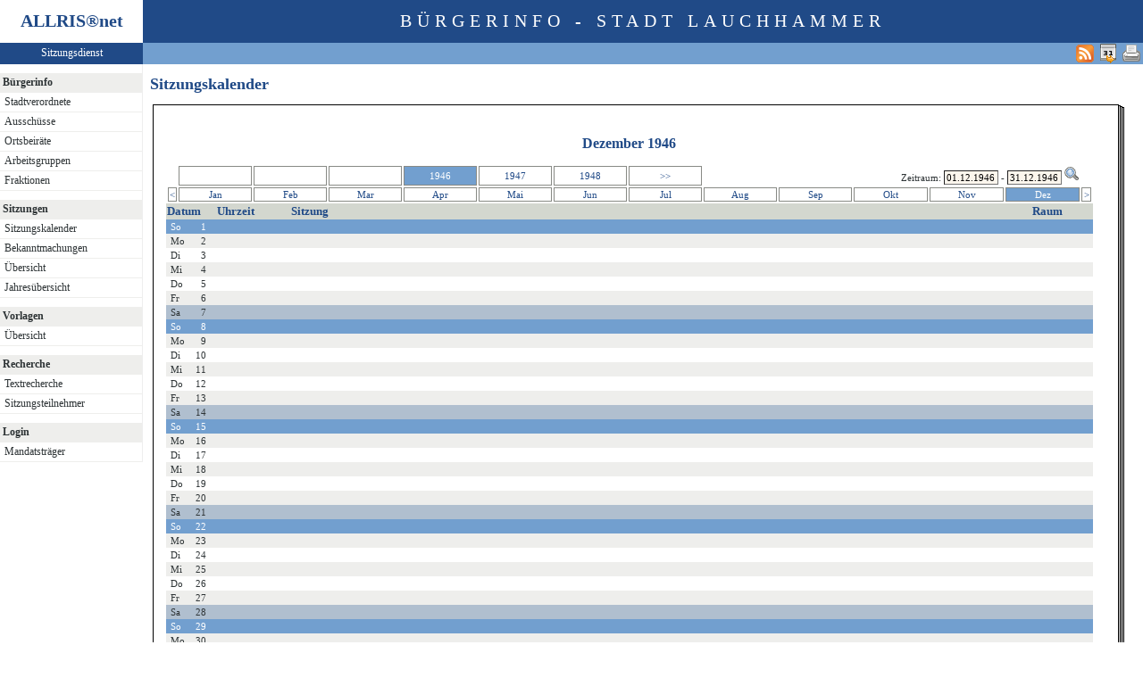

--- FILE ---
content_type: text/html
request_url: https://ratsinformation.lauchhammer.de/bi/si010_e.asp?MM=12&YY=1946
body_size: 3394
content:
<?xml version="1.0" encoding="iso-8859-1"?>
<!DOCTYPE html PUBLIC "-//W3C//DTD XHTML 1.0 Transitional//EN" "http://www.w3.org/TR/xhtml1/DTD/xhtml1-transitional.dtd">
<html xmlns="http://www.w3.org/1999/xhtml" xml:lang="de" lang="de">
<head>
	<link rel="stylesheet" href="conf/styles/defaults/styles.css" />
	<meta http-equiv="content-type" content="text/html; charset=iso-8859-1" />
	<title>Sitzungskalender</title>
	<meta name="description" content="ALLRIS net Version 3.9.4SP1 (210504m)" />
	<meta name="language" content="de" />
	<meta name="format-detection" content="telephone=no" />
	<meta name="format-detection" content="date=no" />
	<meta name="format-detection" content="address=no" />
	<meta name="format-detection" content="email=no" />
	<meta name="keywords" content="Ratsinformationssystem, Ratsinfo, Sitzungsdienst, ALLRIS" />
	<meta name="classification" content="Government" />
	<meta name="rating" content="Safe For Kids" />
	<link rel="shortcut icon" type="image/x-icon" href="images/ALLRIS.ico" />
	<link rel="stylesheet" href="conf/_styles.css" />
	<link rel="stylesheet" href="conf/opt/alert/_styles.css" />
	<script type="text/javascript" src="opt/scripting/alert.js"></script>
	<link href="si010_e.asp?selfaction=ws&amp;template=rss1&amp;xsl=rss&amp;rss=1&amp;sid=990d532dd9cb33282e2e8f1a5af8dd1f" rel="alternate" type="application/rss+xml" title="Aktuelle Sitzungen" />
	<meta name="infoID" content="33.3940003.210528" />
</head><body ><div>
<div id="allriscontainer" class="si010">
<div id="risleft"><div id="rislogo"><p class="topLogo">ALLRIS<a href="test_dll.asp" target="_blank" <sup>&reg;</sup></a>net</p></div>
<div id="risvari"><p class="topLeft"><a class="topLeft" href="reset.asp" target="_self" title="ALLRIS&reg;net - derzeit 292 Besucher">Sitzungsdienst</a></p></div>
<div id="riswrap"><div id="rismenu"><ul id="menu">
<table width="100%" bgcolor="#ffffff" height="10"></table><li><strong>Bürgerinfo</strong></li>
<li>
	<ul>
	<li><a href="pa021.asp" title="Stadtverordnete">Stadtverordnete</a></li>
	<li><a href="au010.asp?SORTVON=0&SORTBIS=1&T1=Ausschüsse">Ausschüsse</a></li>
	<li><a href="au010.asp?SORTVON=10&SORTBIS=10&T1=Ortsbeiräte">Ortsbeiräte</a></li>
	<li><a href="au010.asp?SORTVON=5&SORTBIS=5&T1=Arbeitsgruppen">Arbeitsgruppen</a></li>
	<li><a href="fr010.asp" title="Fraktionen">Fraktionen</a></li>
	</ul>
</li>
<table width="100%" bgcolor="#ffffff" height="10"></table><li><strong>Sitzungen</strong></li>
<li>
	<ul>
	<li><a href="si010_e.asp" title="Sitzungstermine aller Gremien">Sitzungskalender</a></li>
	<li><a href="do011_x.asp" title="Bekanntmachungen">Bekanntmachungen</a></li>
	<li><a href="si018_a.asp" title="Recherche nach wählbaren Suchkriterien">Übersicht</a></li>
	<li><a href="_si010_jahr.asp?kaldatvonbis=01.01.2026-31.12.2026" title="Sitzungskalender">Jahresübersicht</a></li>
	</ul>
</li>
<table width="100%" bgcolor="#ffffff" height="10"></table><li><strong>Vorlagen</strong></li>
<li>
	<ul>
	<li><a href="vo040.asp?PALFDNRM=99999999&VALFDNRM=99999999" title="Recherche nach wählbaren Suchkriterien">Übersicht</a></li>
	</ul>
</li>
<table width="100%" bgcolor="#ffffff" height="10"></table><li><strong>Recherche</strong></li>
<li>
	<ul>
	<li><a href="yw040.asp" title="Volltextsuche in Vorlagen, Sitzungen und Beschlüssen">Textrecherche</a></li>
	<li><a href="kp040.asp">Sitzungsteilnehmer</a></li>
	</ul>
</li>
<table width="100%" bgcolor="#ffffff" height="10"></table><li><strong>Login</strong></li>
<li>
	<ul>
	<li><a href="https://ratsinformation.lauchhammer.de/ri/reset.asp" title="Passwortgeschützter Bereich" target="_blank">Mandatsträger</a></li>
	</ul>
</li>
</ul>
</div></div>
</div>
<div id="risright"><div id="rishead"><p class="topHeadline">Bürgerinfo - Stadt Lauchhammer</p></div>
<div id="risnavi"><ul id="navi_right">
<li><form action="si010_e.asp?MM=12&YY=1946" target="_blank" method="post" title="Druckansicht für diese Seite"><input type="image" src="images/print.gif" alt="Druckansicht für diese Seite"  /><input type="hidden" name="kaldatvonbis" value="01.12.1946-31.12.1946"  /><input type="hidden" name="selfAction" value="Druckansicht für diese Seite"  /></form></li>
<li><a href="webcal://172.31.12.11/bi/si010_e.asp?PALFDNR=1&amp;selfaction=ws&amp;template=ical&amp;rss=128&amp;sid=990d532dd9cb33282e2e8f1a5af8dd1f" title="Sitzungstermine als Internetkalender abonnieren"><img src="images/calexp.gif" alt="Sitzungstermine als Internetkalender abonnieren" /></a></li>
<li><a href="si010_e.asp?selfaction=ws&amp;template=rss1&amp;xsl=rss&amp;rss=1&amp;sid=990d532dd9cb33282e2e8f1a5af8dd1f" target="_blank" title="RSS-Feed 'Aktuelle Sitzungen' abonnieren"><img src="images/rss.gif" alt="RSS-Feed 'Aktuelle Sitzungen' abonnieren" /></a></li>
</ul>
</div>
<div id="risname"><h1>Sitzungskalender&nbsp;&nbsp;</h1></div>
<div id="risprop"></div>
<div id="rismain"><div id="posOuterLocator"></div><table class="risdeco" cellspacing="0" cellpadding="0" border="0">
	<tr>
		<td><img src="images/deco/spir/nw.gif" alt=""  /></td>
		<td width="100%" style="background: URL(images/deco/spir/n.gif) repeat-x">&nbsp;</td>
		<td><img src="images/deco/spir/ne.gif" alt=""  /></td>
	</tr>
	<tr>
		<td style="background: URL(images/deco/spir/w.gif) repeat-y">&nbsp;</td>
		<td bgcolor="white"><script language="Javascript" type="text/javascript"><!--
//<![CDATA[
	function showCal(formName, elem, posDiv) {
		showCalPos(formName, elem, 0, 25, posDiv);
	}

	function showCalPos(formName, elem, xPos, yPos, posDiv) {
		document.getElementById(elem).blur();
		mm = document.getElementById(elem).value.slice(3,5);
		yy = document.getElementById(elem).value.slice(6,10);
		elem = formName + '.' + elem;
		if (mm >= 1 && mm <= 12 && yy > 0) {
			showCalendar(elem, mm, yy, xPos, yPos, posDiv);
		} else {
			showCalendar(elem, '', '', xPos, yPos, posDiv);
		}
	}

	function on_change() {
	}

//]]>
--></script>
<script type="text/javascript" language="Javascript" src="opt/forum/calControl.js"></script>
	<table width="100%" cellspacing="0" cellpadding="0" border="0">
	<tr>
		<td width="50%">&nbsp;</td>		<td nowrap="nowrap"><h2 align="center">Dezember&nbsp;1946</h2>		</td>		<td width="50%">&nbsp;</td>	</tr>
	</table>
	<table width="100%" cellspacing="2" cellpadding="1" border="0">
	<tr>
		<td><div id="posInnerLocator" style="position:absolute;"></div>&nbsp;</td>		<td align="center" style="border: 1px solid #888a85;">&nbsp;</td>		<td align="center" style="border: 1px solid #888a85;">&nbsp;</td>		<td align="center" style="border: 1px solid #888a85;">&nbsp;</td>		<td align="center" style="border: 1px solid #888a85; vertical-align: middle;" class="zl17" >1946</td>		<td align="center" style="border: 1px solid #888a85;"><a href="/bi/si010_e.asp?MM=12&amp;YY=1947" title="Dezember 1947" style="display: block;">1947</a></td>		<td align="center" style="border: 1px solid #888a85;"><a href="/bi/si010_e.asp?MM=12&amp;YY=1948" title="Dezember 1948" style="display: block;">1948</a></td>		<td align="center" style="border: 1px solid #888a85;"><a href="/bi/si010_e.asp?MM=12&amp;YY=1951" title="5 Jahre vor" style="display: block;">&gt;&gt;</a></td>		<td align="right" colspan="5"><form method="post" action="/bi/si010_e.asp" name="kaldatform" id="kaldatform" style="margin:0"><div id="posDiv" style="position:absolute;"></div><div id="calDiv" style="position:absolute; visibility:hidden; z-index:1000;"></div>Zeitraum:&nbsp;<input type="text" size="8" name="kaldatvon" id="kaldatvon" value="01.12.1946" onclick="showCal('kaldatform', 'kaldatvon');" onchange="on_change()"  /> - <input type="text" size="8" name="kaldatbis" id="kaldatbis" value="31.12.1946" onclick="showCal('kaldatform', 'kaldatbis');" onchange="on_change()"  />
<input type="image" class="il1" src="images/lupe.gif" alt="Datumsbereich auswählen"  /><input type="hidden" name="SEL_PAGE_N" value="SI010"  /><input type="hidden" name="NAVM_BF6GrFINb0Isvnor" value="0HUjdPCQCzv8jgCU"  /></form></td>		<td>&nbsp;</td>	</tr>
	<tr>
		<td align="center" style="border: 1px solid #888a85;" width="1%"><a href="/bi/si010_e.asp?MM=11&amp;YY=1946" title="Vorheriger Monat" style="display: block;">&lt;</a></td>		<td align="center" style="border: 1px solid #888a85;" width="8%"><a href="/bi/si010_e.asp?MM=1&amp;YY=1946" title="Januar 1946" style="display: block;">Jan</a></td>		<td align="center" style="border: 1px solid #888a85;" width="8%"><a href="/bi/si010_e.asp?MM=2&amp;YY=1946" title="Februar 1946" style="display: block;">Feb</a></td>		<td align="center" style="border: 1px solid #888a85;" width="8%"><a href="/bi/si010_e.asp?MM=3&amp;YY=1946" title="März 1946" style="display: block;">Mar</a></td>		<td align="center" style="border: 1px solid #888a85;" width="8%"><a href="/bi/si010_e.asp?MM=4&amp;YY=1946" title="April 1946" style="display: block;">Apr</a></td>		<td align="center" style="border: 1px solid #888a85;" width="8%"><a href="/bi/si010_e.asp?MM=5&amp;YY=1946" title="Mai 1946" style="display: block;">Mai</a></td>		<td align="center" style="border: 1px solid #888a85;" width="8%"><a href="/bi/si010_e.asp?MM=6&amp;YY=1946" title="Juni 1946" style="display: block;">Jun</a></td>		<td align="center" style="border: 1px solid #888a85;" width="8%"><a href="/bi/si010_e.asp?MM=7&amp;YY=1946" title="Juli 1946" style="display: block;">Jul</a></td>		<td align="center" style="border: 1px solid #888a85;" width="8%"><a href="/bi/si010_e.asp?MM=8&amp;YY=1946" title="August 1946" style="display: block;">Aug</a></td>		<td align="center" style="border: 1px solid #888a85;" width="8%"><a href="/bi/si010_e.asp?MM=9&amp;YY=1946" title="September 1946" style="display: block;">Sep</a></td>		<td align="center" style="border: 1px solid #888a85;" width="8%"><a href="/bi/si010_e.asp?MM=10&amp;YY=1946" title="Oktober 1946" style="display: block;">Okt</a></td>		<td align="center" style="border: 1px solid #888a85;" width="8%"><a href="/bi/si010_e.asp?MM=11&amp;YY=1946" title="November 1946" style="display: block;">Nov</a></td>		<td class="zl17" align="center" style="border: 1px solid #888a85;" width="8%">Dez</td>		<td align="center" style="border: 1px solid #888a85;" width="1%"><a href="/bi/si010_e.asp?MM=1&amp;YY=1947" title="Nächster Monat" style="display: block;">&gt;</a></td>	</tr>
	</table>
<table class="tl1" cellspacing="0" cellpadding="1" border="0">
	<tr class="zw1"><th colspan="2">Datum</th><th>Uhrzeit</th><th colspan="4" width="80%">Sitzung</th><th>Raum</th></tr>
	<tr class="zl17">
<td class="text2" width="20">So</td><td class="text2" width="20">&nbsp;&nbsp;1</td>
		<td colspan="7">&nbsp;</td>
	</tr>
	<tr class="zl11">
<td class="text2" width="20">Mo</td><td class="text2" width="20">&nbsp;&nbsp;2</td>
		<td colspan="7">&nbsp;</td>
	</tr>
	<tr class="zl12">
<td class="text2" width="20">Di</td><td class="text2" width="20">&nbsp;&nbsp;3</td>
		<td colspan="7">&nbsp;</td>
	</tr>
	<tr class="zl11">
<td class="text2" width="20">Mi</td><td class="text2" width="20">&nbsp;&nbsp;4</td>
		<td colspan="7">&nbsp;</td>
	</tr>
	<tr class="zl12">
<td class="text2" width="20">Do</td><td class="text2" width="20">&nbsp;&nbsp;5</td>
		<td colspan="7">&nbsp;</td>
	</tr>
	<tr class="zl11">
<td class="text2" width="20">Fr</td><td class="text2" width="20">&nbsp;&nbsp;6</td>
		<td colspan="7">&nbsp;</td>
	</tr>
	<tr class="zl16">
<td class="text2" width="20">Sa</td><td class="text2" width="20">&nbsp;&nbsp;7</td>
		<td colspan="7">&nbsp;</td>
	</tr>
	<tr class="zl17">
<td class="text2" width="20">So</td><td class="text2" width="20">&nbsp;&nbsp;8</td>
		<td colspan="7">&nbsp;</td>
	</tr>
	<tr class="zl11">
<td class="text2" width="20">Mo</td><td class="text2" width="20">&nbsp;&nbsp;9</td>
		<td colspan="7">&nbsp;</td>
	</tr>
	<tr class="zl12">
<td class="text2" width="20">Di</td><td class="text2" width="20">10</td>
		<td colspan="7">&nbsp;</td>
	</tr>
	<tr class="zl11">
<td class="text2" width="20">Mi</td><td class="text2" width="20">11</td>
		<td colspan="7">&nbsp;</td>
	</tr>
	<tr class="zl12">
<td class="text2" width="20">Do</td><td class="text2" width="20">12</td>
		<td colspan="7">&nbsp;</td>
	</tr>
	<tr class="zl11">
<td class="text2" width="20">Fr</td><td class="text2" width="20">13</td>
		<td colspan="7">&nbsp;</td>
	</tr>
	<tr class="zl16">
<td class="text2" width="20">Sa</td><td class="text2" width="20">14</td>
		<td colspan="7">&nbsp;</td>
	</tr>
	<tr class="zl17">
<td class="text2" width="20">So</td><td class="text2" width="20">15</td>
		<td colspan="7">&nbsp;</td>
	</tr>
	<tr class="zl11">
<td class="text2" width="20">Mo</td><td class="text2" width="20">16</td>
		<td colspan="7">&nbsp;</td>
	</tr>
	<tr class="zl12">
<td class="text2" width="20">Di</td><td class="text2" width="20">17</td>
		<td colspan="7">&nbsp;</td>
	</tr>
	<tr class="zl11">
<td class="text2" width="20">Mi</td><td class="text2" width="20">18</td>
		<td colspan="7">&nbsp;</td>
	</tr>
	<tr class="zl12">
<td class="text2" width="20">Do</td><td class="text2" width="20">19</td>
		<td colspan="7">&nbsp;</td>
	</tr>
	<tr class="zl11">
<td class="text2" width="20">Fr</td><td class="text2" width="20">20</td>
		<td colspan="7">&nbsp;</td>
	</tr>
	<tr class="zl16">
<td class="text2" width="20">Sa</td><td class="text2" width="20">21</td>
		<td colspan="7">&nbsp;</td>
	</tr>
	<tr class="zl17">
<td class="text2" width="20">So</td><td class="text2" width="20">22</td>
		<td colspan="7">&nbsp;</td>
	</tr>
	<tr class="zl11">
<td class="text2" width="20">Mo</td><td class="text2" width="20">23</td>
		<td colspan="7">&nbsp;</td>
	</tr>
	<tr class="zl12">
<td class="text2" width="20">Di</td><td class="text2" width="20">24</td>
		<td colspan="7">&nbsp;</td>
	</tr>
	<tr class="zl11">
<td class="text2" width="20">Mi</td><td class="text2" width="20">25</td>
		<td colspan="7">&nbsp;</td>
	</tr>
	<tr class="zl12">
<td class="text2" width="20">Do</td><td class="text2" width="20">26</td>
		<td colspan="7">&nbsp;</td>
	</tr>
	<tr class="zl11">
<td class="text2" width="20">Fr</td><td class="text2" width="20">27</td>
		<td colspan="7">&nbsp;</td>
	</tr>
	<tr class="zl16">
<td class="text2" width="20">Sa</td><td class="text2" width="20">28</td>
		<td colspan="7">&nbsp;</td>
	</tr>
	<tr class="zl17">
<td class="text2" width="20">So</td><td class="text2" width="20">29</td>
		<td colspan="7">&nbsp;</td>
	</tr>
	<tr class="zl11">
<td class="text2" width="20">Mo</td><td class="text2" width="20">30</td>
		<td colspan="7">&nbsp;</td>
	</tr>
	<tr class="zl12">
<td class="text2" width="20">Di</td><td class="text2" width="20">31</td>
		<td colspan="7">&nbsp;</td>
	</tr>
</table>
</td>
<td style="background: URL(images/deco/spir/e.gif) repeat-y">&nbsp;</td>
	</tr>
	<tr>
		<td><img src="images/deco/spir/sw.gif" alt=""  /></td>
		<td width="100%" style="background: URL(images/deco/spir/s.gif) repeat-x">&nbsp;</td>
		<td><img src="images/deco/spir/se.gif" alt=""  /></td>
	</tr>
</table>
</div>
<br><div id="risfoot"><table width="100%" border="0"><tr align="center">
<td width="20%">  <a href="https://www.lauchhammer.de/impressum/index.php" target="_blank" title="Impressum">Impressum</a></td>
<td width="20%"><a href="https://www.lauchhammer.de/datenschutz/index.php" target="_blank" title="Datenschutz">Datenschutz</a></td>
<td width="20%"><a href="https://www.lauchhammer.de" target="_blank" title="www.lauchhammer.de">www.lauchhammer.de</a></td>
<td width="20%"><a href="legende.asp" title="Legende">Legende</a></td>
<td width="20%"><a href="mailto:info@lauchhammer.de" target="_blank" title="eMail Kontakt">Kontakt</a></td>
</tr></table>
</div>
</div>
</div>
<br></div></body>
</html>
